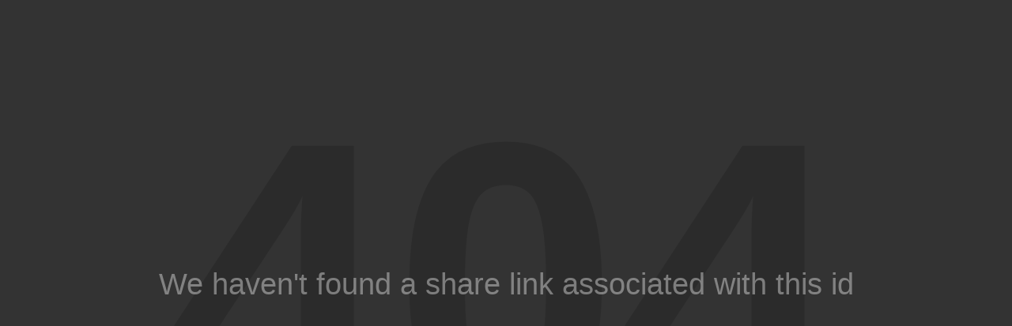

--- FILE ---
content_type: application/javascript; charset=UTF-8
request_url: https://player.vod2.infomaniak.com/env.js
body_size: 48
content:
window.runtime = {
    api_endpoint: "https://api.infomaniak.com/2/vod",
    suggestion_endpoint: "https://api.vod2.infomaniak.com/2/vod/res/suggestions"
}
